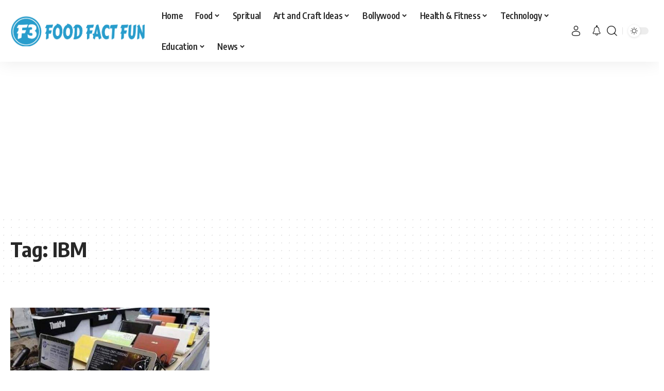

--- FILE ---
content_type: text/html; charset=utf-8
request_url: https://www.google.com/recaptcha/api2/aframe
body_size: 223
content:
<!DOCTYPE HTML><html><head><meta http-equiv="content-type" content="text/html; charset=UTF-8"></head><body><script nonce="MOut_MJm1Z9PenTeTNHbJA">/** Anti-fraud and anti-abuse applications only. See google.com/recaptcha */ try{var clients={'sodar':'https://pagead2.googlesyndication.com/pagead/sodar?'};window.addEventListener("message",function(a){try{if(a.source===window.parent){var b=JSON.parse(a.data);var c=clients[b['id']];if(c){var d=document.createElement('img');d.src=c+b['params']+'&rc='+(localStorage.getItem("rc::a")?sessionStorage.getItem("rc::b"):"");window.document.body.appendChild(d);sessionStorage.setItem("rc::e",parseInt(sessionStorage.getItem("rc::e")||0)+1);localStorage.setItem("rc::h",'1768584601404');}}}catch(b){}});window.parent.postMessage("_grecaptcha_ready", "*");}catch(b){}</script></body></html>

--- FILE ---
content_type: application/javascript; charset=utf-8
request_url: https://fundingchoicesmessages.google.com/f/AGSKWxUHg5MEPMmJPa79KVlXhj4v6Ue-y-YZMwh2i3Q8QS1XtD_xWJXvI8eiWGN1tfdQsdDAEaD4d15MVJ0hyQPvVF4t5UW-HiUoW7MsKE4C_wo58Eho-TQNxOsDu0N9m1KZCYmFNIcheg==?fccs=W251bGwsbnVsbCxudWxsLG51bGwsbnVsbCxudWxsLFsxNzY4NTg0NjAxLDgzMDAwMDAwMF0sbnVsbCxudWxsLG51bGwsW251bGwsWzcsOSw2XSxudWxsLDIsbnVsbCwiZW4iLG51bGwsbnVsbCxudWxsLG51bGwsbnVsbCwxXSwiaHR0cHM6Ly9mb29kZmFjdGZ1bi5jb20vdGFnL2libS8iLG51bGwsW1s4LCJNOWxrelVhWkRzZyJdLFs5LCJlbi1VUyJdLFsyNiwiMTUiXSxbMzMsIjIiXSxbMTksIjIiXSxbMTcsIlswXSJdLFsyNCwiIl0sWzI1LCJbWzk1MzcyNTQ0XV0iXSxbMjksImZhbHNlIl1dXQ
body_size: 211
content:
if (typeof __googlefc.fcKernelManager.run === 'function') {"use strict";this.default_ContributorServingResponseClientJs=this.default_ContributorServingResponseClientJs||{};(function(_){var window=this;
try{
var np=function(a){this.A=_.t(a)};_.u(np,_.J);var op=function(a){this.A=_.t(a)};_.u(op,_.J);op.prototype.getWhitelistStatus=function(){return _.F(this,2)};var pp=function(a){this.A=_.t(a)};_.u(pp,_.J);var qp=_.Zc(pp),rp=function(a,b,c){this.B=a;this.j=_.A(b,np,1);this.l=_.A(b,_.Nk,3);this.F=_.A(b,op,4);a=this.B.location.hostname;this.D=_.Dg(this.j,2)&&_.O(this.j,2)!==""?_.O(this.j,2):a;a=new _.Og(_.Ok(this.l));this.C=new _.bh(_.q.document,this.D,a);this.console=null;this.o=new _.jp(this.B,c,a)};
rp.prototype.run=function(){if(_.O(this.j,3)){var a=this.C,b=_.O(this.j,3),c=_.dh(a),d=new _.Ug;b=_.fg(d,1,b);c=_.C(c,1,b);_.hh(a,c)}else _.eh(this.C,"FCNEC");_.lp(this.o,_.A(this.l,_.Ae,1),this.l.getDefaultConsentRevocationText(),this.l.getDefaultConsentRevocationCloseText(),this.l.getDefaultConsentRevocationAttestationText(),this.D);_.mp(this.o,_.F(this.F,1),this.F.getWhitelistStatus());var e;a=(e=this.B.googlefc)==null?void 0:e.__executeManualDeployment;a!==void 0&&typeof a==="function"&&_.Qo(this.o.G,
"manualDeploymentApi")};var sp=function(){};sp.prototype.run=function(a,b,c){var d;return _.v(function(e){d=qp(b);(new rp(a,d,c)).run();return e.return({})})};_.Rk(7,new sp);
}catch(e){_._DumpException(e)}
}).call(this,this.default_ContributorServingResponseClientJs);
// Google Inc.

//# sourceURL=/_/mss/boq-content-ads-contributor/_/js/k=boq-content-ads-contributor.ContributorServingResponseClientJs.en_US.M9lkzUaZDsg.es5.O/d=1/exm=ad_blocking_detection_executable,kernel_loader,loader_js_executable,web_iab_tcf_v2_signal_executable/ed=1/rs=AJlcJMzanTQvnnVdXXtZinnKRQ21NfsPog/m=cookie_refresh_executable
__googlefc.fcKernelManager.run('\x5b\x5b\x5b7,\x22\x5b\x5bnull,\\\x22foodfactfun.com\\\x22,\\\x22AKsRol-5tRdD-YSNVoP6_AIKZwiEBaFfy7UaEIJzUlNXVkdAqfosl9ztyviP2fwDfyxRzq8kACca2Q6IMrykqxtjkmVMUaDFqLSUHAyN7t14up0KuosAl0Q9aKkE_SwOzyYV3kHjtBeBeRiBMkr0RXQPedG2EG0HmQ\\\\u003d\\\\u003d\\\x22\x5d,null,\x5b\x5bnull,null,null,\\\x22https:\/\/fundingchoicesmessages.google.com\/f\/AGSKWxUCn5SyfMU_i4sU-9DpuqcPLloKvlsBcVb8KGdiOXYOiPRJWbeUP996LUSOtD0Eh8LB_8s1y1wh4v4xHKNUvut4FZ4eaFArPEV6VE94lTqwjwWwQtpwgkg18bXKzATt6qwkgykLiw\\\\u003d\\\\u003d\\\x22\x5d,null,null,\x5bnull,null,null,\\\x22https:\/\/fundingchoicesmessages.google.com\/el\/AGSKWxVppyWlRU3_6G-9nsrCwfsduP6Nt3AI5_jw4ABpDL5gHMEhub-fsYxN5V-xrYhmrrR0ZvYxWtOl9PleOo5oR1UBbignQKofiMqf1sLWgegvhNvG5Ea5GyIoHD9q90ohtx69VFiz5g\\\\u003d\\\\u003d\\\x22\x5d,null,\x5bnull,\x5b7,9,6\x5d,null,2,null,\\\x22en\\\x22,null,null,null,null,null,1\x5d,null,\\\x22Privacy and cookie settings\\\x22,\\\x22Close\\\x22,null,null,null,\\\x22Managed by Google. Complies with IAB TCF. CMP ID: 300\\\x22\x5d,\x5b3,1\x5d\x5d\x22\x5d\x5d,\x5bnull,null,null,\x22https:\/\/fundingchoicesmessages.google.com\/f\/AGSKWxUPDQX6VY4qXAsSIsKd0r0jZt45VKtz7_1iI3n4w3H2Zxz6l6tz3TKic2hq0-jDStviLVEW4IzzbWBp9jsgxdWn8u-IZnKZ_EKMAnQLMRvWVy-BQgSXOlCQp_aw4NT9XAbhm-d3VQ\\u003d\\u003d\x22\x5d\x5d');}

--- FILE ---
content_type: application/javascript; charset=utf-8
request_url: https://fundingchoicesmessages.google.com/f/AGSKWxVHzkynvbBLUP9T5w7N8Bd4RyO_K4qlx50Pq_mCdADPoUZtpDFRVrnk4bgJFFkdopP6QjRrnzqNtzkQRMdMtm4GJycPfBBmMWoKcAfNN_w8e_5xiv101AyL_BOhMq7Ky3u25iuYgbB6zHETF7QlvFEge_MdumozFA8IDtG05Duwca6sVqS8vqTureJy/_/ad_server./AD728cat.=ad_iframe&/widgets/ads./ad_axt_
body_size: -1291
content:
window['408e3d6d-d47b-4fd4-8cf4-9ab02cc117f3'] = true;